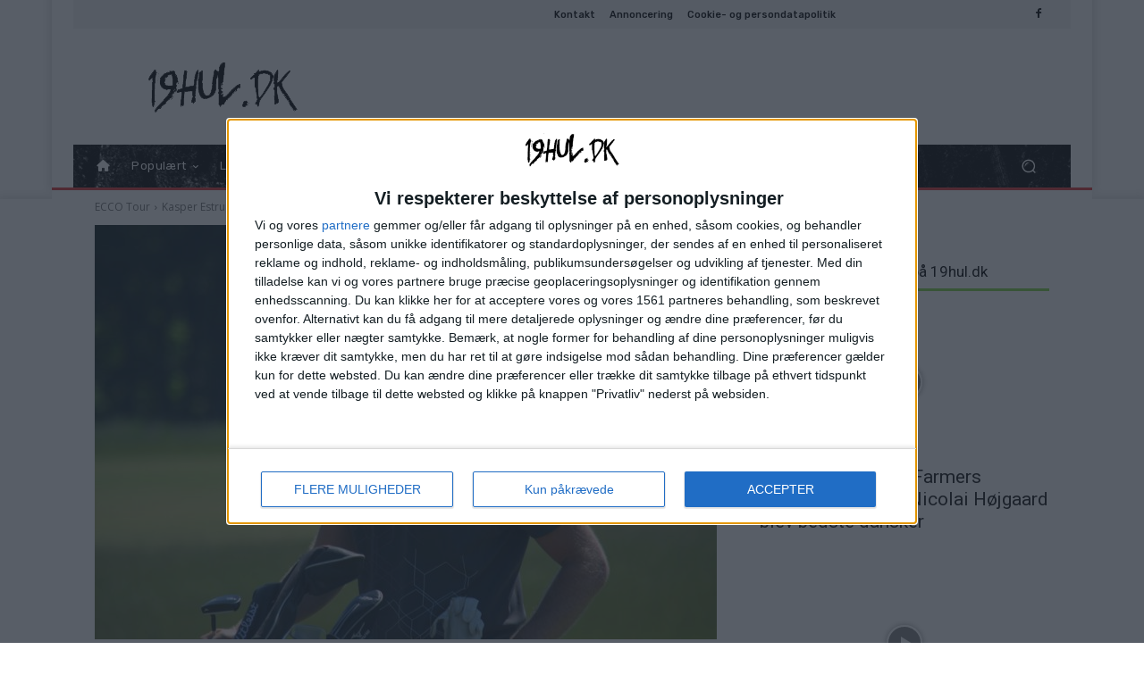

--- FILE ---
content_type: text/html; charset=UTF-8
request_url: https://www.19hul.dk/wp-admin/admin-ajax.php?td_theme_name=Newspaper&v=12.7.4
body_size: -77
content:
{"9338":184}